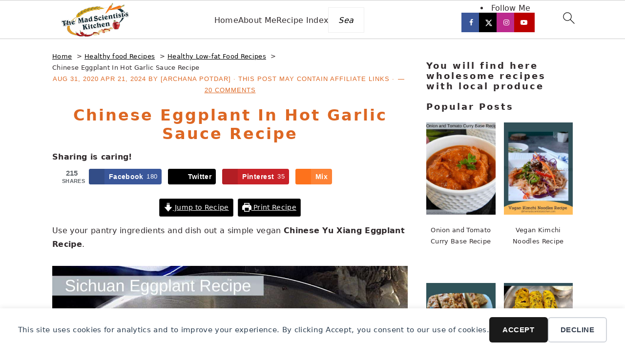

--- FILE ---
content_type: text/html; charset=utf-8
request_url: https://www.google.com/recaptcha/api2/aframe
body_size: 268
content:
<!DOCTYPE HTML><html><head><meta http-equiv="content-type" content="text/html; charset=UTF-8"></head><body><script nonce="vtJRZFhi4_pXYFFPuu3Dhw">/** Anti-fraud and anti-abuse applications only. See google.com/recaptcha */ try{var clients={'sodar':'https://pagead2.googlesyndication.com/pagead/sodar?'};window.addEventListener("message",function(a){try{if(a.source===window.parent){var b=JSON.parse(a.data);var c=clients[b['id']];if(c){var d=document.createElement('img');d.src=c+b['params']+'&rc='+(localStorage.getItem("rc::a")?sessionStorage.getItem("rc::b"):"");window.document.body.appendChild(d);sessionStorage.setItem("rc::e",parseInt(sessionStorage.getItem("rc::e")||0)+1);localStorage.setItem("rc::h",'1769151398520');}}}catch(b){}});window.parent.postMessage("_grecaptcha_ready", "*");}catch(b){}</script></body></html>